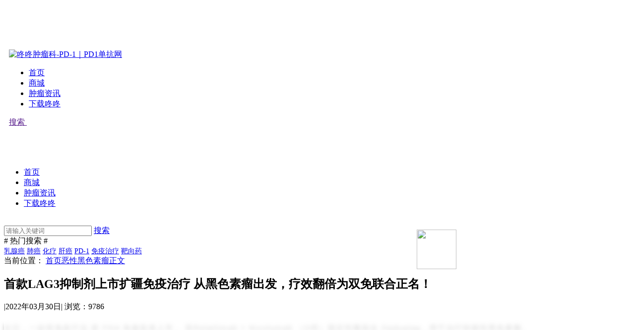

--- FILE ---
content_type: text/html; charset=UTF-8
request_url: https://www.pd1.cn/zhongliufenlei/exinheisesuliu/13912.html
body_size: 17796
content:
<!DOCTYPE html>
<html>

<head>
	<meta http-equiv="X-UA-Compatible" content="IE=edge">
	<meta charset="utf-8">
			<title>首款LAG3抑制剂上市扩疆免疫治疗 从黑色素瘤出发，疗效翻倍为双免联合正名！-咚咚肿瘤科</title>
		
<meta name="description" content="近日，一款双免疫疗法 获 FDA 加速批准上市， 其Relatlimab + Nivolumab （O药）固定剂量组合 Opdualag，用于治疗转移性黑色素瘤。" />
<link rel="canonical" href="https://www.pd1.cn/zhongliufenlei/exinheisesuliu/13912.html"/>
	<meta name="viewport" content="width=device-width,initial-scale=1.0, minimum-scale=1.0, maximum-scale=1.0, user-scalable=no, viewport-fit=cover">
	<meta name="imagemode" content="force">
	<meta name="apple-mobile-web-app-capable" content="yes">
	<meta name="apple-mobile-web-app-status-bar-style" content="black">
	<meta name="format-detection" content="telephone=no">
	<link rel="apple-touch-icon-precomposed" href="">
	<link rel="shortcut icon" type="image/x-icon" href="https://cos.shengwu315.com/pd1/img/favicon.ico" />
	<meta http-equiv="Pragma" content="no-cache">
	<meta http-equiv="Expires" content="-1">
	<link rel="stylesheet" href="/wp-content/themes/dongdong/styles/swiper.min.css">
	<link rel="stylesheet" href="/wp-content/themes/dongdong/styles/main.css">
	<link href="https://cos.shengwu315.com/frontend/css/article_common1.0.css?val=1.0" rel="stylesheet">
		<script src="/wp-content/themes/dongdong/js/jquery.min.js"></script>
	<style>
		body {
			padding-top: 5.75rem;
		}

		.down-ad-box {
			background: url(https://cos.shengwu315.com/uploads/img/16607153731184_1500x240_dongdong.png) no-repeat;
			background-size: 100%;
			width: 100%;
			height: 5rem;
			line-height: 5rem;
			display: flex;
			font-size: 1.4rem;
			font-family: PingFang SC;
			font-weight: 500;
			color: #333333;
		}

		.down-ad-box img {
			width: 3rem;
			height: 3rem;
			margin: 1rem 1rem 1rem 2rem;
		}

		.down-ad-box .ad-title {
			flex: 1;
		}

		.down-ad-box .down-btn {
			height: 2.5rem;
			background: #0992FF;
			border-radius: 2.5rem;
			line-height: 2.5rem;
			margin: 1.3rem 2rem 0 0;
			font-size: 1.2rem;
			color: #FFF;
			padding: 0 1rem;
		}

		.header-phone {
			height: 4rem;
		}

		#news-content-box {
			position: relative;
			max-height: 800px;
		}

		.news_content_bulr {
			filter: blur(4px);
		}

		.look-all-btn-bulr {
			width: 100%;
			height: 100%;
			background: rgb(255 255 255 / 80%);
			color: #272b31;
			font-size: 24px;
			font-weight: bold;
			position: absolute;
			bottom: 0;
			cursor: pointer;
			display: flex;
			align-items: center;
			justify-content: center;
		}
	</style>
</head>

<body>
	<!-- pc版 -->
	<header class="container-fluid header-pc d-none d-md-block">
		<div class="hd-menu">
			<div class="container">
				<a href="/" class="logo"><img src="https://cos.shengwu315.com/pd1/img/logo4.png" alt="咚咚肿瘤科-PD-1｜PD1单抗网"></a>
				<div class="right">
					<nav class="nav"><ul id="menu-mainnav" class="list"><li id="menu-item-718" class="menu-item menu-item-type-custom menu-item-object-custom menu-item-718"><a href="/">首页</a></li>
<li id="menu-item-17263" class="menu-item menu-item-type-custom menu-item-object-custom menu-item-17263"><a href="https://dd.shengwu315.com/v3/api/go-mp?jump_type=0">商城</a></li>
<li id="menu-item-9315" class="menu-item menu-item-type-taxonomy menu-item-object-category current-post-ancestor menu-item-9315"><a href="https://www.pd1.cn/zhongliufenlei">肿瘤资讯</a></li>
<li id="menu-item-14574" class="menu-item menu-item-type-custom menu-item-object-custom menu-item-14574"><a href="https://www.pd1.cn/app.html">下载咚咚</a></li>
</ul></nav>					<a href="" class="btn-search"> <i class="uc-font uc-search"></i> 搜索 </a>
					<b class="btn-user"> <img src="/wp-content/themes/dongdong/images/person.png" class="" alt="" /> </b>
				</div>
			</div>
		</div>
	</header>




	<!-- 手机版 -->
	<header class="header-phone d-md-none">
		<!--  <a href='https://a.app.qq.com/o/simple.jsp?pkgname=com.shengwu315.patient' class='down-ad-box'>
	<img src="https://cos.shengwu315.com/uploads/img/16607163571466_690x690_dongdong.png">
	<span class='ad-title'>相似的疾病，不同的人生</span>
	<i class='down-btn'>立即下载</i>
	</a>-->
				<!--<div class='search-box'>
	<a href="/" class="logo"><img src="https://cos.shengwu315.com/uploads/img/16625412408734_410x116_dongdong.png" alt="咚咚肿瘤科-PD-1｜PD1单抗网"></a>
	<div class='search-input-box'>
		<input class='search-input' placeholder='请输入关键字'>
		<a href="" class="btn-search"></a>
	</div>
	</div>
	-->
	</header>
	<div class="alert-menu">
		<view class="over-close"></view>
		<div class="box"><ul id="menu-mainnav-1" class="list"><li class="menu-item menu-item-type-custom menu-item-object-custom menu-item-718"><a href="/">首页</a></li>
<li class="menu-item menu-item-type-custom menu-item-object-custom menu-item-17263"><a href="https://dd.shengwu315.com/v3/api/go-mp?jump_type=0">商城</a></li>
<li class="menu-item menu-item-type-taxonomy menu-item-object-category current-post-ancestor menu-item-9315"><a href="https://www.pd1.cn/zhongliufenlei">肿瘤资讯</a></li>
<li class="menu-item menu-item-type-custom menu-item-object-custom menu-item-14574"><a href="https://www.pd1.cn/app.html">下载咚咚</a></li>
</ul></div>	</div>
	<div class="uc-alert-search">
		<div class="over-close"></div>

		<section class="container-fluid section11">
			<div class="container">
				<div class="row">
					<div class="col-24 box">


						<div class="title">
							<div class="logo-box">
								<img src="/wp-content/themes/dongdong/images/logo.png" class="logo d-none d-sm-block" alt="" />
							</div>
							<a href="" class="btn-close"><i class="uc-font uc-close"></i></a>
						</div>
						<form method="get" action="/" id="search-form" name="search-form">
							<div class="search-box">
								<input type="text" placeholder="请输入关键词" id="search-key" class="uc-input" name="s">
								<a href="" class="btns d-sm-none"></a>
								<a href="javascript:void(0);" class="btns-submit d-none d-sm-flex"><i class="uc-font uc-search"></i>搜索</a>
							</div>
						</form>
						<div class="sub-title"># 热门搜索 #</div>
						<div class="tags">
							<a href="https://www.pd1.cn/tag/%e4%b9%b3%e8%85%ba%e7%99%8c" class="tag-cloud-link uc-tag gray tag-link-16 tag-link-position-1" style="font-size: 14px;">乳腺癌</a>
<a href="https://www.pd1.cn/tag/%e8%82%ba%e7%99%8c" class="tag-cloud-link uc-tag gray tag-link-9 tag-link-position-2" style="font-size: 14px;">肺癌</a>
<a href="https://www.pd1.cn/tag/%e5%8c%96%e7%96%97" class="tag-cloud-link uc-tag gray tag-link-319 tag-link-position-3" style="font-size: 14px;">化疗</a>
<a href="https://www.pd1.cn/tag/%e8%82%9d%e7%99%8c" class="tag-cloud-link uc-tag gray tag-link-10 tag-link-position-4" style="font-size: 14px;">肝癌</a>
<a href="https://www.pd1.cn/tag/pd-1" class="tag-cloud-link uc-tag gray tag-link-107 tag-link-position-5" style="font-size: 14px;">PD-1</a>
<a href="https://www.pd1.cn/tag/%e5%85%8d%e7%96%ab%e6%b2%bb%e7%96%97" class="tag-cloud-link uc-tag gray tag-link-106 tag-link-position-6" style="font-size: 14px;">免疫治疗</a>
<a href="https://www.pd1.cn/tag/%e9%9d%b6%e5%90%91%e8%8d%af" class="tag-cloud-link uc-tag gray tag-link-118 tag-link-position-7" style="font-size: 14px;">靶向药</a>						</div>



					</div>
				</div>
			</div>
		</section>

	</div>
		<script>
		// 初始化是否高斯模糊全文
		var is_bulr = false;
		// 是否需要校验缓存
		var is_check_show = false;
	</script><style>
.g-newsList .line {
    width: 100%;
    height: 10px;
    background-color: #f3f3f3;
    position: absolute;
    left: 0;
    bottom: 0;
}
.wx-detail article img{
	display: unset;
}
</style>
		

<section class="container-fluid bg-whtie uc-detailTitle">
	<div class="container">
		<div class="row">
			<div class="col-24 uc-crumb">
				当前位置： <a href="/">首页</a><a href="https://www.pd1.cn/zhongliufenlei/exinheisesuliu" rel="category tag">恶性黑色素瘤</a><a href="https://www.pd1.cn/zhongliufenlei/exinheisesuliu/13912.html">正文</a>
			</div>
			<div class="col-24 title">
				<h1>首款LAG3抑制剂上市扩疆免疫治疗 从黑色素瘤出发，疗效翻倍为双免联合正名！</h1>
				<div class="info"> <span><!-- 作者：半夏 --></span>|<span>2022年03月30日</span>| <span>浏览：9786</span>
				</div>
			</div>
		</div>
	</div>
</section>

<section class="container-fluid uc-pb50">
	<div class="container">
		<div class="row">
			<div class="col-24 col-sm-18 col-lg-17">



								<section class="uc-detail ">
					<article>
					<div class="rich_media_content">
						<div id="news-content-box">
						
							<section class="uc-detail news_content_bulr">					
								<div id="content">
									<section class="_editor">
<section style="outline: 0px; color: #222222; font-family: -apple-system, BlinkMacSystemFont, 'Helvetica Neue', 'PingFang SC', 'Hiragino Sans GB', 'Microsoft YaHei UI', 'Microsoft YaHei', Arial, sans-serif; font-size: 16px; text-align: justify; white-space: normal; line-height: 2; letter-spacing: 2px; visibility: visible;">
<p style="outline: 0px; visibility: visible;"><span style="outline: 0px; font-size: 15px; visibility: visible;">近日，一款双免疫疗法 获 FDA 加速批准上市， 其Relatlimab + Nivolumab （O药）固定剂量组合 Opdualag，用于治疗转移性黑色素瘤。</span></p>
<p style="outline: 0px; visibility: visible;"><span style="outline: 0px; font-size: 15px; visibility: visible;"> </span></p>
<p style="outline: 0px; visibility: visible;"><span style="outline: 0px; font-size: 15px; visibility: visible;">据了解Relatlimab 是一款可以靶向淋巴细胞活化基因 3（LAG3，CD223）的单抗药物，同时，作为首款获得 FDA 批准的 LAG3 单抗组合疗法，LAG3 或将成为继 PD-1 和 CTLA-4 之后第三个应用于临床的热门流量免疫检查点！<br style="outline: 0px; visibility: visible;" /></span></p>
</section>
<section style="margin-top: 10px; margin-bottom: 10px; outline: 0px; color: #222222; font-family: -apple-system, BlinkMacSystemFont, 'Helvetica Neue', 'PingFang SC', 'Hiragino Sans GB', 'Microsoft YaHei UI', 'Microsoft YaHei', Arial, sans-serif; font-size: 16px; letter-spacing: 0.544px; white-space: normal; text-align: center; visibility: visible;">
<section style="outline: 0px; vertical-align: middle; display: inline-block; line-height: 0; visibility: visible;"><img decoding="async" class="rich_pages wxw-img" style="outline: 0px; vertical-align: middle; visibility: visible !important; width: 677px !important;" src="https://cos.shengwu315.com/mmbiz_png/oZVJebibh9RmwFCWkskwKdYIlIIxtp4zfof0WIKTOQzpSBfkHV0daZL84wA7OXxr3UGc1tSyCHYz24T7tQJybicw/640?wx_fmt=png" alt="图片" /></section>
</section>
<section class="" style="outline: 0px; color: #222222; font-family: -apple-system, BlinkMacSystemFont, 'Helvetica Neue', 'PingFang SC', 'Hiragino Sans GB', 'Microsoft YaHei UI', 'Microsoft YaHei', Arial, sans-serif; font-size: 16px; text-align: justify; white-space: normal; line-height: 2; letter-spacing: 2px; visibility: visible;">
<p style="outline: 0px; visibility: visible;">早在2021年9月20日，FDA就授予百时美施贵宝公司的LAG-3抗体relatlimab和抗PD-1抗体Opdivo（nivolumab，o药）构成的固定剂量组合的生物制品许可申请（BLA）优先审评资格，用于治疗患有不可切除/转移性黑色素瘤的成人和儿童患者。</p>
</section>
<section style="margin-top: 10px; margin-bottom: 10px; outline: 0px; color: #222222; font-family: -apple-system, BlinkMacSystemFont, 'Helvetica Neue', 'PingFang SC', 'Hiragino Sans GB', 'Microsoft YaHei UI', 'Microsoft YaHei', Arial, sans-serif; font-size: 16px; letter-spacing: 0.544px; white-space: normal; text-align: center; visibility: visible;">
<section style="outline: 0px; vertical-align: middle; display: inline-block; line-height: 0; visibility: visible;"><img decoding="async" class="rich_pages wxw-img" style="outline: 0px; vertical-align: middle; visibility: visible !important; width: 250px !important;" src="https://cos.shengwu315.com/mmbiz_png/oZVJebibh9RmwFCWkskwKdYIlIIxtp4zfdiawJAtkluo41cC8GOd07jLibjg9wGIGDqrp7brsxAbHLucgqUcmfDdA/640?wx_fmt=png" alt="图片" /></section>
</section>
<section style="outline: 0px; color: #222222; font-family: -apple-system, BlinkMacSystemFont, 'Helvetica Neue', 'PingFang SC', 'Hiragino Sans GB', 'Microsoft YaHei UI', 'Microsoft YaHei', Arial, sans-serif; text-align: justify; white-space: normal; font-size: 15px; line-height: 2; letter-spacing: 2px; visibility: visible;">
<p style="outline: 0px; visibility: visible;">该项审批结果是根据一项在2021年美国临床肿瘤学会（ASCO）上公布的2/3期一项名为RELATIVITY-047 Ⅲ期的全球双盲随机试验，旨在评估Relatlimab联合Nivolumab作为一种新型固定剂量的联合药物，对比Nivolumab单药治疗之前未经治疗的转移性或不可切除的黑色素瘤患者的疗效。</p>
<p style="outline: 0px; visibility: visible;">
<p style="outline: 0px; visibility: visible;">试验患者按1∶1比例随机进行分配，分别接受Relatlimab 160mg和Nivolumab 480 mg固定剂量组合或单药Nivolumab 480 mg治疗，两组患者均为每4周静脉滴注一次药物。根据LAG-3表达（≥1%或＜1%）、PD-L1表达（≥1%或＜1%）、BRAF V600突变状态和转移分期（M0或M1乳酸脱氢酶[LDH]水平正常vs. M1乳酸脱氢酶水平升高）进行分层，直到患者出现疾病进展，不可接受的不良反应，或撤回同意。</p>
<p style="outline: 0px; visibility: visible;">试验主要终点为盲法独立中心评价的无进展生存期（PFS）。次要终点包括总生存期（OS）和客观缓解率（ORR）。</p>
<p style="outline: 0px; visibility: visible;">
<p style="outline: 0px; visibility: visible;">结果表明，Relatlimab联合Nivolumab的中位无进展生存期（PFS）vs而Nivolumab组<strong style="outline: 0px;">PFS 10.1个月（95%CI：6.4～15.7）vs 4.6个月（95% CI：3.4～5.6，P=0.006）</strong>；不仅如此Relatlimab联合Nivolumab治疗患者12个月PFS vs 单药使用Nivolumab12个月 ：<strong style="outline: 0px;">47.7%（95%CI：41.8～53.2）vs 36.0%（95%CI：30.5～41.6）。</strong></p>
<p style="outline: 0px;">
</section>
<section style="margin-top: 10px; margin-bottom: 10px; outline: 0px; color: #222222; font-family: -apple-system, BlinkMacSystemFont, 'Helvetica Neue', 'PingFang SC', 'Hiragino Sans GB', 'Microsoft YaHei UI', 'Microsoft YaHei', Arial, sans-serif; font-size: 16px; letter-spacing: 0.544px; white-space: normal; text-align: center;">
<section style="outline: 0px; vertical-align: middle; display: inline-block; line-height: 0;"><img decoding="async" class="rich_pages wxw-img" style="outline: 0px; vertical-align: middle; visibility: visible !important; width: 677px !important;" src="https://cos.shengwu315.com/mmbiz_png/oZVJebibh9RmwFCWkskwKdYIlIIxtp4zftPzQWnhg6WcaE0CZibUfhbACe4KdmdDQe5RdZOxWFljcEAwzkxk7X8g/640?wx_fmt=png" alt="图片" /></section>
</section>
<section style="outline: 0px; color: #222222; font-family: -apple-system, BlinkMacSystemFont, 'Helvetica Neue', 'PingFang SC', 'Hiragino Sans GB', 'Microsoft YaHei UI', 'Microsoft YaHei', Arial, sans-serif; font-size: 16px; text-align: justify; white-space: normal; line-height: 2; letter-spacing: 2px;">
<p style="outline: 0px;"><span style="outline: 0px; font-size: 15px;">数据结果表明，与PD-1单药治疗相比，使用LAG-3+PD-1双免联合疗法的中位PFS显著延长，这表明对于既往未经治疗的转移性或不可切除的黑色素瘤患者，双免联合更加有效。</span></p>
</section>
<section style="outline: 0px; color: #222222; font-family: -apple-system, BlinkMacSystemFont, 'Helvetica Neue', 'PingFang SC', 'Hiragino Sans GB', 'Microsoft YaHei UI', 'Microsoft YaHei', Arial, sans-serif; font-size: 16px; letter-spacing: 0.544px; text-align: justify; white-space: normal;">
<p style="outline: 0px;">
</section>
<section style="margin-top: 10px; margin-bottom: 10px; outline: 0px; color: #222222; font-family: -apple-system, BlinkMacSystemFont, 'Helvetica Neue', 'PingFang SC', 'Hiragino Sans GB', 'Microsoft YaHei UI', 'Microsoft YaHei', Arial, sans-serif; font-size: 16px; letter-spacing: 0.544px; text-align: justify; white-space: normal;">
<section style="outline: 0px; display: inline-block; width: 677px; vertical-align: top; background-image: linear-gradient(0deg, #f5cb69 0%, #fff0ce 50%, #f5cb69 100%); overflow: hidden; border: 0px none #3e3e3e;">
<section style="margin-top: -2px; margin-bottom: -2px; outline: 0px;">
<section style="padding-top: 15px; padding-bottom: 15px; outline: 0px; display: inline-block; width: 677px; vertical-align: top; background-image: linear-gradient(0deg, #2072e6 0%, #75acf9 100%); border-radius: 30px 0px; overflow: hidden; border: 2px solid #ffffff;">
<section style="outline: 0px; color: rgba(255, 255, 255, 0.85); font-size: 20px; line-height: 2;">
<p style="outline: 0px; text-align: center;"><strong style="outline: 0px;"><span style="outline: 0px; font-size: 15px;">LAG-3：肿瘤的另一个“免疫刹车”</span></strong></p>
</section>
</section>
</section>
</section>
</section>
<section style="margin-top: 20px; margin-bottom: 10px; outline: 0px; color: #222222; font-family: -apple-system, BlinkMacSystemFont, 'Helvetica Neue', 'PingFang SC', 'Hiragino Sans GB', 'Microsoft YaHei UI', 'Microsoft YaHei', Arial, sans-serif; font-size: 16px; letter-spacing: 0.544px; white-space: normal; text-align: center; justify-content: center;">
<section style="outline: 0px; display: inline-block; width: 629.609px; vertical-align: top; border-style: solid; border-width: 0px 1px 1px 0px; border-color: #3e3e3e #154ccc #154ccc #3e3e3e; height: auto;">
<section style="margin-top: -3px; margin-bottom: 2px; outline: 0px; justify-content: center; transform: translate3d(-4px, 0px, 0px);">
<section style="margin-top: -3px; margin-bottom: 2px; padding: 29px; outline: 0px; display: inline-block; width: 628.609px; vertical-align: top; border: 1px solid #154ccc;">
<section style="outline: 0px; text-align: justify; font-size: 15px; line-height: 2; letter-spacing: 2px;">
<p style="outline: 0px;">LAG3（lymphocyte activation gene 3）是一种免疫检查点受体蛋白，主要表达在活化的T细胞、NK细胞、B细胞和浆细胞树突细胞。LAG3主要通过与配体MHC II分子的结合，下调T细胞的活性。同时，LAG3也可增强调节性T细胞（Treg）的抑制活性。利用治疗性抗体抑制LAG3，可解除对T细胞的抑制，增强机体免疫应答。于是，LAG-3调节剂被研发，而immutep在研的IMP321是可溶性LAG-3融合蛋白，属于LAG-3调节剂的一种。</p>
</section>
<section style="margin-top: 10px; margin-bottom: 10px; outline: 0px;">
<section style="outline: 0px; vertical-align: middle; display: inline-block; line-height: 0;"><img decoding="async" class="rich_pages wxw-img" style="outline: 0px; vertical-align: middle; width: 677px !important; visibility: visible !important;" src="https://cos.shengwu315.com/mmbiz_png/oZVJebibh9RmwFCWkskwKdYIlIIxtp4zf0pEs2XcnDcicsgnhvPmKBIZ4ia3JIGGEPMfJdc2EUpcvgZrR8foOiaUQQ/640?wx_fmt=png" alt="图片" /></section>
</section>
<section style="outline: 0px; text-align: justify; font-size: 15px; line-height: 2; letter-spacing: 2px;">
<p style="outline: 0px;">在多种癌症类型中，如黑色素瘤、结肠癌、乳腺癌等，肿瘤浸润淋巴细胞(TILs)表达LAG-3，这与癌细胞侵略性的临床特征相关联。而阻断LAG-3则可以逆转以上的抑制作用，恢复CD8+T细胞增殖和活性，并减少调节性T细胞数量；而且还提高了T细胞免疫应答的敏感度。同时再阻断PD-1，免疫反应会协同性增强，抑制肿瘤。</p>
</section>
<section style="outline: 0px; text-align: justify;">
<p style="outline: 0px;">
</section>
<section style="outline: 0px; text-align: justify; font-size: 15px; line-height: 2; letter-spacing: 2px;">
<p style="outline: 0px;"><strong style="outline: 0px;">LAG-3疗法联手PD-1不仅应用于黑色素瘤，一线治疗肺癌疗效翻倍！</strong></p>
</section>
<section style="outline: 0px; text-align: justify; font-size: 15px; line-height: 2; letter-spacing: 2px;">
<p style="outline: 0px;">有研究表明，一款可溶性LAG-3融合蛋白eftilagimod alpha（efti，又名IMP321）与PD1单抗联用，在2期试验中取得积极的研究结果。可以一线治疗晚期NSCLC（非小细胞肺癌）患者，其ORR（客观缓解率）达到47%。二线治疗头颈鳞癌患者，ORR达到33%。且无论患者的PDL1表达如何，该方案都可见效。</p>
</section>
<section style="margin-top: 10px; margin-bottom: 10px; outline: 0px;">
<section style="outline: 0px; vertical-align: middle; display: inline-block; line-height: 0;"><img decoding="async" class="rich_pages wxw-img" style="outline: 0px; vertical-align: middle; width: 677px !important; visibility: visible !important;" src="https://cos.shengwu315.com/mmbiz_png/oZVJebibh9RmwFCWkskwKdYIlIIxtp4zfic6SlG1GStXibAic1qlGp37pot7aIicicsZbwKPbp5tG302xxR2zV2VicwHg/640?wx_fmt=png" alt="图片" /></section>
</section>
<section style="outline: 0px; text-align: justify;">
<p style="outline: 0px;">
</section>
</section>
</section>
</section>
</section>
<section style="outline: 0px; color: #222222; font-family: -apple-system, BlinkMacSystemFont, 'Helvetica Neue', 'PingFang SC', 'Hiragino Sans GB', 'Microsoft YaHei UI', 'Microsoft YaHei', Arial, sans-serif; font-size: 16px; text-align: justify; white-space: normal; line-height: 2; letter-spacing: 2px;">
<p style="outline: 0px;">
</section>
<section style="margin-top: 10px; margin-bottom: 10px; outline: 0px; color: #222222; font-family: -apple-system, BlinkMacSystemFont, 'Helvetica Neue', 'PingFang SC', 'Hiragino Sans GB', 'Microsoft YaHei UI', 'Microsoft YaHei', Arial, sans-serif; font-size: 16px; letter-spacing: 0.544px; text-align: justify; white-space: normal;">
<section style="outline: 0px; display: inline-block; width: 677px; vertical-align: top; background-image: linear-gradient(0deg, #f5cb69 0%, #fff0ce 50%, #f5cb69 100%); overflow: hidden; border: 0px none #3e3e3e;">
<section style="margin-top: -2px; margin-bottom: -2px; outline: 0px;">
<section style="padding-top: 15px; padding-bottom: 15px; outline: 0px; display: inline-block; width: 677px; vertical-align: top; background-image: linear-gradient(0deg, #2072e6 0%, #75acf9 100%); border-radius: 30px 0px; overflow: hidden; border: 2px solid #ffffff;">
<section style="outline: 0px; color: rgba(255, 255, 255, 0.85); font-size: 20px; line-height: 2;">
<p style="outline: 0px; text-align: center;"><strong style="outline: 0px;"><span style="outline: 0px; font-size: 15px;">CTLA-4抢先上市，PD-1/PD-L1抑制剂“遍地开花”</span></strong></p>
</section>
</section>
</section>
</section>
</section>
<section class="" style="margin-top: 20px; margin-bottom: 10px; outline: 0px; color: #222222; font-family: -apple-system, BlinkMacSystemFont, 'Helvetica Neue', 'PingFang SC', 'Hiragino Sans GB', 'Microsoft YaHei UI', 'Microsoft YaHei', Arial, sans-serif; font-size: 16px; letter-spacing: 0.544px; white-space: normal; text-align: center; justify-content: center;">
<section style="outline: 0px; display: inline-block; width: 629.609px; vertical-align: top; border-style: solid; border-width: 0px 1px 1px 0px; border-color: #3e3e3e #154ccc #154ccc #3e3e3e; height: auto;">
<section class="" style="margin-top: -3px; margin-bottom: 2px; outline: 0px; justify-content: center; transform: translate3d(-4px, 0px, 0px);">
<section style="margin-top: -3px; margin-bottom: 2px; padding: 29px; outline: 0px; display: inline-block; width: 628.609px; vertical-align: top; border: 1px solid #154ccc;">
<section class="" style="outline: 0px; text-align: justify; font-size: 15px; line-height: 2; letter-spacing: 2px;">
<p style="outline: 0px;">2011年CTLA-4抑制剂伊匹木单抗（Ipilimumab）的上市，打响了肿瘤免疫治疗的第一枪，成为首个上市的免疫的药物，尽管CTLA-4抑制剂研究起步稍早，但后面PD-1/PD-L1反超，与明星靶点PD-1/PD-L1药物上市“百花齐放”不同，作为最重要的免疫检查点之一的CTLA-4，但目前却仍然只伊匹木单抗获批上市。目前伊匹木单抗联合PD1单抗纳武利尤单抗（O+Y）斩获多个适应症，也被称之为免疫双子星！</p>
<p style="outline: 0px;">
<p style="outline: 0px;"><strong style="outline: 0px;">国内CTLA-4蓄势待发，单抗双抗全面开花</strong></p>
<p style="outline: 0px;">全球20余种CTLA-4单抗在临床开发中，国内方面，信达生物的IBI-310是进展最快的CTLA-4单抗，已经推进到临床Ⅲ期，其与PD-1抑制剂信迪利单抗联用，用于治疗一线晚期肝细胞癌的Ⅲ期临床研究已于今年2月完成了首例患者的入组和给药。8月，用于治疗鼻咽癌的二期临床试验也开启了患者招募。此外，IBI-310目前还有一项实体瘤临床试验、一项晚期宫颈癌临床试验和一项肢端型黑色素瘤术后辅助免疫治疗的临床试验正在招募和进行中，都处于临床二期及以前的阶段。</p>
<p style="outline: 0px;">
<p style="outline: 0px;"><strong style="outline: 0px;">发展迅猛，二代PD-1应需诞生</strong></p>
<p style="outline: 0px;">免疫治疗的疗效有很多影响因素，这使PD-1的单药的治疗效果极其不稳定，适用人群少或需要加成其他药物增效是其不得不要面对的问题。若联合其他药物提效的方式，给患者带来高效的同时是对等的毒副反应的递增和经济负担的增加，而这种方式同时也会导致后线可用方案的提前应用和无药可用！</p>
<p style="outline: 0px;">
<p style="outline: 0px;">基于此，加成优化的药物——“二代PD-1”应需研发诞生。所谓“二代PD-1”，它弥补了一代PD1的弱点，除了主体PD1/PDL1靶点外，还增加了另外一个靶点药物提升疗效，形成一药双靶的升级免疫单抗！自2020年兴起，至今“二代PD-1”已初具规模，在目前以Fast-Follow（快速跟进）为主的中国创新药研发背景下，这一赛道上自然吸引了国内众多药企涌入，各家纷纷布局！</p>
</section>
</section>
</section>
</section>
</section>
</section>
									
								</div>
							</section>
							<div class="look-all-btn-bulr">点击查看全文</div>
						</div>
						<p>
							<br/>
						</p>
						<!-- <p>
					    <span style="color: rgb(227, 108, 9); font-size: 20px;">PS.&nbsp;</span><span style="font-size: 16px;color: #888888; font-family: andale mono;">如果你正在寻找新药临床项目，欢迎扫码添加微信咨询，帮你少走冤枉路，不花冤枉钱，也欢迎转发给身边其他病友～</span>
						</p>
						<p>
						    <img src="https://cos.shengwu315.com/uploads/img/16793925045559_1281x1025_dongdong.png"/>
						</p>-->
						<p><span style="margin: 0px; padding: 0px; font-size: 15px; letter-spacing: 2px;">本文仅供医学药学专业人士阅读</span></p>
					
					</div>
					</article>
					
					<div class="info" style='margin-bottom:20px;'>
						<div class="con">
							本文来源: 找药宝典 <!-- 由半夏 --> 发表，转载请注明来源！如有侵权请联系删除
						</div>
						<div class="con">
							<span class="txt">关键词：</span>
							<a class="uc-tag gray" href="https://www.pd1.cn/tag/nivolumab" rel="tag">nivolumab</a><a class="uc-tag gray" href="https://www.pd1.cn/tag/o%e8%8d%af" rel="tag">O药</a><a class="uc-tag gray" href="https://www.pd1.cn/tag/relatlimab" rel="tag">Relatlimab</a><a class="uc-tag gray" href="https://www.pd1.cn/tag/%e5%8f%8c%e5%85%8d%e7%96%ab%e7%96%97%e6%b3%95" rel="tag">双免疫疗法</a><a class="uc-tag gray" href="https://www.pd1.cn/tag/%e9%bb%91%e8%89%b2%e7%b4%a0%e7%98%a4" rel="tag">黑色素瘤</a>						</div>
					</div>
					<!--  <a href='https://a.app.qq.com/o/simple.jsp?pkgname=com.shengwu315.patient' target='_blank'><img style='width:100%;height:auto;margin-bottom: 20px;' src='https://cos.shengwu315.com/pd1/ad/ad_20201124_3.jpg'></a>	-->
					<!-- <a href='https://www.pd1.cn/pd1-news/10958.html' target='_blank'><img style='width:100%;height:auto;margin-bottom: 20px;' src='https://cos.shengwu315.com/pd1/ad/20210310154901.png'></a>	-->			
					<!-- <a href='javascript:void(0);'><img style='width:100%;height:auto;margin-bottom: 20px;' src='https://cos.shengwu315.com/uploads/img/1629796018196.png'></a> -->
					<div class="row prvNxt">
												<div class="col-12 col-sm-12 item">
							<div class="img" style='width: 120px;'><a href="https://www.pd1.cn/cell/13911.html"><img class="thumb" src="https://cos.shengwu315.com/mmbiz_png/EjZcMyGNiatzJc8E7JqC0VGYO1TN1entyo6PticLlqYKjR82epw2VlwwgOicOzM6zGGiaEdJN3YHGb5T0Y2AlvBPQg/640?wx_fmt=png-pd13" alt="Nature子刊：CAR-T治疗实体瘤进一大步，首个临床试验结果公布！" /></a></div>
							<div class="con">
								<a href="https://www.pd1.cn/cell/13911.html"><i class="uc-font uc-arrow-left"></i>上一篇</a>
								<div class="txt"><h3>Nature子刊：CAR-T治疗实体瘤进一大步，首个临床试验结果公布！</h3></div>
							</div>
						</div>						
												
						
												<div class="col-12 col-sm-12 item">
							<div class="img" style='width: 120px;'><a href="https://www.pd1.cn/zhongliufenlei/feiai/13913.html"><img class="thumb" src="https://cdn.pd1.cn/wp-content/uploads/2021/06/t01dbc670faa7db8fd6.jpg-pd13" alt="NSCLC生物标志物大盘点，诊疗必备！" /></a></div>
							<div class="con">
								<a href="https://www.pd1.cn/zhongliufenlei/feiai/13913.html">下一篇<i class="uc-font uc-arrow-right"></i></a>
								<div class="txt"><h3>NSCLC生物标志物大盘点，诊疗必备！</h3></div>
							</div>
						</div>						
												

					</div>
				</section>

				<section class="g-newsList">
					<div class="g-titleSmall">
						阅读相关文章
					</div>
					<div class="row">

						
												<div class="col-24 col-sm-12 item">

							<div class="img"><a href="https://www.pd1.cn/%e5%89%8d%e6%b2%bf%e8%b5%84%e8%ae%af/17703.html"><img class="thumb" src="https://cdn.pd1.cn/wp-content/uploads/2024/07/6.19.jpg-pd13" alt="2024年度重磅：双免疫疗法革新癌症治疗！复发概率降一半，后续治疗更轻松" /></a></div>
					
							<div class="center">
								<h3><a href="https://www.pd1.cn/%e5%89%8d%e6%b2%bf%e8%b5%84%e8%ae%af/17703.html">2024年度重磅：双免疫疗法革新癌症治疗！复发概率降一半，后续治疗更轻松</a></h3>
								<div class="btm"> <span>小D</span> </div>
							</div>
						</div>		
						
												<div class="col-24 col-sm-12 item">

							<div class="img"><a href="https://www.pd1.cn/zhongliufenlei/feiai/16893.html"><img class="thumb" src="https://cdn.pd1.cn/wp-content/uploads/2023/07/%E6%91%84%E5%9B%BE%E7%BD%91_600073176_banner_%E8%93%9D%E8%89%B2%E5%A4%A7%E8%84%91%E6%8A%BD%E8%B1%A1%E6%A6%82%E5%BF%B5%E5%9B%BE（%E4%BC%81%E4%B8%9A%E5%95%86%E7%94%A8）.png-pd13" alt="「凶险万分」的肺癌脑转移迎来新进展！靶向、免疫均有突破，多药围攻解决脑转难题！" /></a></div>
					
							<div class="center">
								<h3><a href="https://www.pd1.cn/zhongliufenlei/feiai/16893.html">「凶险万分」的肺癌脑转移迎来新进展！靶向、免疫均有突破，多药围攻解决脑转难题！</a></h3>
								<div class="btm"> <span>小D</span> </div>
							</div>
						</div>		
						
												<div class="col-24 col-sm-12 item">

							<div class="img"><a href="https://www.pd1.cn/pd1-news/16695.html"><img class="thumb" src="https://cdn.pd1.cn/wp-content/uploads/2023/05/111-e1685093036500.png-pd13" alt="史上「最彪悍」临床试验：一针免疫治疗，巨大肿瘤迅速消失，原地留下肿瘤“空洞”" /></a></div>
					
							<div class="center">
								<h3><a href="https://www.pd1.cn/pd1-news/16695.html">史上「最彪悍」临床试验：一针免疫治疗，巨大肿瘤迅速消失，原地留下肿瘤“空洞”</a></h3>
								<div class="btm"> <span>小D</span> </div>
							</div>
						</div>		
						
												<div class="col-24 col-sm-12 item">

							<div class="img"><a href="https://www.pd1.cn/zhongliufenlei/feiai/15406.html"><img class="thumb" src="https://cdn.pd1.cn/wp-content/uploads/2022/10/%E5%BE%AE%E4%BF%A1%E5%9B%BE%E7%89%87_20221025095119.jpg-pd13" alt="即使因不良事件停药，O药+Y药治疗生存获益依然存在，5年OS率为39%！CheckMate 227" /></a></div>
					
							<div class="center">
								<h3><a href="https://www.pd1.cn/zhongliufenlei/feiai/15406.html">即使因不良事件停药，O药+Y药治疗生存获益依然存在，5年OS率为39%！CheckMate 227</a></h3>
								<div class="btm"> <span>玉米</span> </div>
							</div>
						</div>		
						
												<div class="col-24 col-sm-12 item">

							<div class="img"><a href="https://www.pd1.cn/pd1-news/13823.html"><img class="thumb" src="https://cdn.pd1.cn/wp-content/uploads/2022/03/%E6%91%84%E5%9B%BE%E7%BD%91_500633942_banner_%E5%9B%A2%E7%BB%93%E5%90%88%E4%BD%9C-%E8%B5%B0%E5%90%91%E6%88%90%E5%8A%9F（%E4%BC%81%E4%B8%9A%E5%95%86%E7%94%A8）.jpg-pd13" alt="苦等十年，全新癌症免疫疗法终获批上市！首款LAG-3疗法惊艳登场，为癌症患者们带来无限「治愈」可能" /></a></div>
					
							<div class="center">
								<h3><a href="https://www.pd1.cn/pd1-news/13823.html">苦等十年，全新癌症免疫疗法终获批上市！首款LAG-3疗法惊艳登场，为癌症患者们带来无限「治愈」可能</a></h3>
								<div class="btm"> <span>小D</span> </div>
							</div>
						</div>		
						
												
												
						<div class="col-24 col-sm-12 item">

							<div class="img"><a href="https://www.pd1.cn/zhongliufenlei/exinheisesuliu/16645.html"><img class="thumb" src="https://cdn.pd1.cn/wp-content/uploads/2023/05/%E5%BE%AE%E4%BF%A1%E5%9B%BE%E7%89%87_20230510170225.png-pd13" alt="癌症治疗革命的新星：与PD-1搭配的mRNA疫苗今年开启三期临床试验" /></a></div>
					
							<div class="center">
								<h3><a href="https://www.pd1.cn/zhongliufenlei/exinheisesuliu/16645.html">癌症治疗革命的新星：与PD-1搭配的mRNA疫苗今年开启三期临床试验</a></h3>
								<div class="btm"> <span>玉米</span> </div>
							</div>
						</div>		
						
												
						<div class="col-24 col-sm-12 item">

							<div class="img"><a href="https://www.pd1.cn/zhongliufenlei/exinheisesuliu/14758.html"><img class="thumb" src="https://cos.shengwu315.com/mmbiz_jpg/IMEuia1MWOfKVRXpRDh2FDW9iaU3g7dADb5abG1MUicWdJZyWBnmsOLNmAtVjY7pKdMYy8C843kk7VTq4JwuibeKicA/640?wx_fmt=jpeg-pd13" alt="皮肤黑色素瘤的生存数据和一些简单知识" /></a></div>
					
							<div class="center">
								<h3><a href="https://www.pd1.cn/zhongliufenlei/exinheisesuliu/14758.html">皮肤黑色素瘤的生存数据和一些简单知识</a></h3>
								<div class="btm"> <span>半夏</span> </div>
							</div>
						</div>		
						
												
						<div class="col-24 col-sm-12 item">

							<div class="img"><a href="https://www.pd1.cn/zhongliufenlei/exinheisesuliu/13298.html"><img class="thumb" src="https://cos.shengwu315.com/mmbiz_png/gUjfEpFL3UwGBgckibibuxu6rmADa8ibUG0sGhWQbpTV4W39TE2QpnvRZwMUVicPEKEfmejxKBf4txHt93YEkvQ8aA/640?wx_fmt=png-pd13" alt="​新发晚期乳腺癌进行局部治疗未显获益；“新双免”可改善黑色素瘤患者PFS丨肿瘤情报" /></a></div>
					
							<div class="center">
								<h3><a href="https://www.pd1.cn/zhongliufenlei/exinheisesuliu/13298.html">​新发晚期乳腺癌进行局部治疗未显获益；“新双免”可改善黑色素瘤患者PFS丨肿瘤情报</a></h3>
								<div class="btm"> <span>半夏</span> </div>
							</div>
						</div>		
						
												
						<div class="col-24 col-sm-12 item">

							<div class="img"><a href="https://www.pd1.cn/zhongliufenlei/exinheisesuliu/13239.html"><img class="thumb" src="https://cos.shengwu315.com/mmbiz_png/gUjfEpFL3UxibGtWt07M2xkfiaSHtfPPdSsylpbiagoKhCzicoHKlBVUyfY7qHhkCDe8M2UrJFc9osrg3UB9A0pmdw/640?wx_fmt=png-pd13" alt="​首个国产CDK4/6抑制剂达尔西利获批上市；益生菌对黑色素瘤免疫治疗不利？丨肿瘤情报" /></a></div>
					
							<div class="center">
								<h3><a href="https://www.pd1.cn/zhongliufenlei/exinheisesuliu/13239.html">​首个国产CDK4/6抑制剂达尔西利获批上市；益生菌对黑色素瘤免疫治疗不利？丨肿瘤情报</a></h3>
								<div class="btm"> <span>半夏</span> </div>
							</div>
						</div>		
						
												
						<div class="col-24 col-sm-12 item">

							<div class="img"><a href="https://www.pd1.cn/zhongliufenlei/exinheisesuliu/13022.html"><img class="thumb" src="https://cos.shengwu315.com/uploads/img/20211210/68/11816391214406418-pd13" alt="罗志国教授：重组人血管内皮抑制素联合化疗，或能成为晚期黏膜黑色素瘤患者破局之“钥”" /></a></div>
					
							<div class="center">
								<h3><a href="https://www.pd1.cn/zhongliufenlei/exinheisesuliu/13022.html">罗志国教授：重组人血管内皮抑制素联合化疗，或能成为晚期黏膜黑色素瘤患者破局之“钥”</a></h3>
								<div class="btm"> <span>半夏</span> </div>
							</div>
						</div>		
						
												

					</div>
					<div class="line d-sm-none"></div>
				</section>


	
			</div>
			
			<div class="col-24 col-sm-6 offset-lg-1">
				<!-- <a href='https://a.app.qq.com/o/simple.jsp?pkgname=com.shengwu315.patient' target='_blank'><img style='width:100%;height:auto;margin-top: 20px;' src='https://cos.shengwu315.com/pd1/ad/ad_20201124_2.jpg'></a> -->
				<a href='https://dd.shengwu315.com/v3/api/go-mp?jump_type=104&jump_id=2006' target='_blank'><img style='width:100%;height:auto;margin-top: 20px;' src='https://cos.shengwu315.com/uploads/img/17358922949603_1242x2307_dongdong.png'></a>
				<div class="g-tags">
					<div class="g-titleSmall"> 热门分类 </div>
					<div class="con">
													<a href="https://www.pd1.cn/zhongliufenlei/ruxianai" class="tag-cloud-link uc-tag gray tag-link-93 tag-link-position-1" style="font-size: 14px;">乳腺癌</a>	
													<a href="https://www.pd1.cn/zhongliufenlei/%e5%85%8d%e7%96%ab%e6%b2%bb%e7%96%97" class="tag-cloud-link uc-tag gray tag-link-93 tag-link-position-1" style="font-size: 14px;">免疫治疗</a>	
													<a href="https://www.pd1.cn/zhongliufenlei/%e5%89%8d%e5%88%97%e8%85%ba%e7%99%8c" class="tag-cloud-link uc-tag gray tag-link-93 tag-link-position-1" style="font-size: 14px;">前列腺癌</a>	
													<a href="https://www.pd1.cn/zhongliufenlei/luanchaoai" class="tag-cloud-link uc-tag gray tag-link-93 tag-link-position-1" style="font-size: 14px;">卵巢癌</a>	
													<a href="https://www.pd1.cn/zhongliufenlei/zigongai" class="tag-cloud-link uc-tag gray tag-link-93 tag-link-position-1" style="font-size: 14px;">子宫癌</a>	
													<a href="https://www.pd1.cn/zhongliufenlei/niaolushangpiai" class="tag-cloud-link uc-tag gray tag-link-93 tag-link-position-1" style="font-size: 14px;">尿路上皮癌</a>	
													<a href="https://www.pd1.cn/zhongliufenlei/exinheisesuliu" class="tag-cloud-link uc-tag gray tag-link-93 tag-link-position-1" style="font-size: 14px;">恶性黑色素瘤</a>	
													<a href="https://www.pd1.cn/zhongliufenlei/%e8%82%89%e7%98%a4" class="tag-cloud-link uc-tag gray tag-link-93 tag-link-position-1" style="font-size: 14px;">肉瘤</a>	
													<a href="https://www.pd1.cn/zhongliufenlei/ganai" class="tag-cloud-link uc-tag gray tag-link-93 tag-link-position-1" style="font-size: 14px;">肝癌</a>	
													<a href="https://www.pd1.cn/zhongliufenlei/changai" class="tag-cloud-link uc-tag gray tag-link-93 tag-link-position-1" style="font-size: 14px;">肠癌</a>	
													<a href="https://www.pd1.cn/zhongliufenlei/feiai" class="tag-cloud-link uc-tag gray tag-link-93 tag-link-position-1" style="font-size: 14px;">肺癌</a>	
													<a href="https://www.pd1.cn/zhongliufenlei/%e8%82%be%e7%99%8c" class="tag-cloud-link uc-tag gray tag-link-93 tag-link-position-1" style="font-size: 14px;">肾癌</a>	
													<a href="https://www.pd1.cn/zhongliufenlei/weiai" class="tag-cloud-link uc-tag gray tag-link-93 tag-link-position-1" style="font-size: 14px;">胃癌</a>	
													<a href="https://www.pd1.cn/zhongliufenlei/danguanai" class="tag-cloud-link uc-tag gray tag-link-93 tag-link-position-1" style="font-size: 14px;">胆管癌</a>	
													<a href="https://www.pd1.cn/zhongliufenlei/yixianai" class="tag-cloud-link uc-tag gray tag-link-93 tag-link-position-1" style="font-size: 14px;">胰腺癌</a>	
													<a href="https://www.pd1.cn/zhongliufenlei/%e8%a1%80%e6%b6%b2%e8%82%bf%e7%98%a4" class="tag-cloud-link uc-tag gray tag-link-93 tag-link-position-1" style="font-size: 14px;">血液肿瘤</a>	
													<a href="https://www.pd1.cn/zhongliufenlei/shiguanai" class="tag-cloud-link uc-tag gray tag-link-93 tag-link-position-1" style="font-size: 14px;">食管癌</a>	
													<a href="https://www.pd1.cn/zhongliufenlei/%e9%bc%bb%e5%92%bd%e7%99%8c" class="tag-cloud-link uc-tag gray tag-link-93 tag-link-position-1" style="font-size: 14px;">鼻咽癌</a>	
												
					</div>
				</div>
				<div class="g-tags uc-mt30">

					<div class="g-titleSmall"> 热门标签 </div>
					<div class="con">
						<a href="https://www.pd1.cn/tag/alk" class="tag-cloud-link uc-tag gray tag-link-100 tag-link-position-1" style="font-size: 14px;">ALK</a>
<a href="https://www.pd1.cn/tag/car-t" class="tag-cloud-link uc-tag gray tag-link-128 tag-link-position-2" style="font-size: 14px;">CAR-T</a>
<a href="https://www.pd1.cn/tag/egfr" class="tag-cloud-link uc-tag gray tag-link-101 tag-link-position-3" style="font-size: 14px;">EGFR</a>
<a href="https://www.pd1.cn/tag/fda" class="tag-cloud-link uc-tag gray tag-link-894 tag-link-position-4" style="font-size: 14px;">FDA</a>
<a href="https://www.pd1.cn/tag/her2" class="tag-cloud-link uc-tag gray tag-link-186 tag-link-position-5" style="font-size: 14px;">HER2</a>
<a href="https://www.pd1.cn/tag/kras" class="tag-cloud-link uc-tag gray tag-link-163 tag-link-position-6" style="font-size: 14px;">KRAS</a>
<a href="https://www.pd1.cn/tag/k%e8%8d%af" class="tag-cloud-link uc-tag gray tag-link-1284 tag-link-position-7" style="font-size: 14px;">K药</a>
<a href="https://www.pd1.cn/tag/nsclc" class="tag-cloud-link uc-tag gray tag-link-49 tag-link-position-8" style="font-size: 14px;">NSCLC</a>
<a href="https://www.pd1.cn/tag/o%e8%8d%af" class="tag-cloud-link uc-tag gray tag-link-1285 tag-link-position-9" style="font-size: 14px;">O药</a>
<a href="https://www.pd1.cn/tag/pd-1" class="tag-cloud-link uc-tag gray tag-link-107 tag-link-position-10" style="font-size: 14px;">PD-1</a>
<a href="https://www.pd1.cn/tag/pd-1%e8%81%94%e5%90%88%e6%b2%bb%e7%96%97" class="tag-cloud-link uc-tag gray tag-link-293 tag-link-position-11" style="font-size: 14px;">PD-1联合治疗</a>
<a href="https://www.pd1.cn/tag/pd-l1" class="tag-cloud-link uc-tag gray tag-link-108 tag-link-position-12" style="font-size: 14px;">PD-L1</a>
<a href="https://www.pd1.cn/tag/%e4%b9%b3%e8%85%ba%e7%99%8c" class="tag-cloud-link uc-tag gray tag-link-16 tag-link-position-13" style="font-size: 14px;">乳腺癌</a>
<a href="https://www.pd1.cn/tag/%e4%bb%91%e4%bc%90%e6%9b%bf%e5%b0%bc" class="tag-cloud-link uc-tag gray tag-link-797 tag-link-position-14" style="font-size: 14px;">仑伐替尼</a>
<a href="https://www.pd1.cn/tag/%e5%85%8d%e7%96%ab%e6%b2%bb%e7%96%97" class="tag-cloud-link uc-tag gray tag-link-106 tag-link-position-15" style="font-size: 14px;">免疫治疗</a>
<a href="https://www.pd1.cn/tag/%e5%89%8d%e5%88%97%e8%85%ba%e7%99%8c" class="tag-cloud-link uc-tag gray tag-link-162 tag-link-position-16" style="font-size: 14px;">前列腺癌</a>
<a href="https://www.pd1.cn/tag/%e5%89%af%e4%bd%9c%e7%94%a8" class="tag-cloud-link uc-tag gray tag-link-2339 tag-link-position-17" style="font-size: 14px;">副作用</a>
<a href="https://www.pd1.cn/tag/%e5%8c%96%e7%96%97" class="tag-cloud-link uc-tag gray tag-link-319 tag-link-position-18" style="font-size: 14px;">化疗</a>
<a href="https://www.pd1.cn/tag/%e5%8d%b5%e5%b7%a2%e7%99%8c" class="tag-cloud-link uc-tag gray tag-link-57 tag-link-position-19" style="font-size: 14px;">卵巢癌</a>
<a href="https://www.pd1.cn/tag/%e5%9f%ba%e5%9b%a0%e6%a3%80%e6%b5%8b" class="tag-cloud-link uc-tag gray tag-link-116 tag-link-position-20" style="font-size: 14px;">基因检测</a>
<a href="https://www.pd1.cn/tag/%e5%a4%8d%e5%8f%91" class="tag-cloud-link uc-tag gray tag-link-2323 tag-link-position-21" style="font-size: 14px;">复发</a>
<a href="https://www.pd1.cn/tag/%e5%a5%a5%e5%b8%8c%e6%9b%bf%e5%b0%bc" class="tag-cloud-link uc-tag gray tag-link-64 tag-link-position-22" style="font-size: 14px;">奥希替尼</a>
<a href="https://www.pd1.cn/tag/%e5%b0%8f%e7%bb%86%e8%83%9e%e8%82%ba%e7%99%8c" class="tag-cloud-link uc-tag gray tag-link-52 tag-link-position-23" style="font-size: 14px;">小细胞肺癌</a>
<a href="https://www.pd1.cn/tag/%e6%94%be%e7%96%97" class="tag-cloud-link uc-tag gray tag-link-161 tag-link-position-24" style="font-size: 14px;">放疗</a>
<a href="https://www.pd1.cn/tag/%e6%b7%8b%e5%b7%b4%e7%98%a4" class="tag-cloud-link uc-tag gray tag-link-181 tag-link-position-25" style="font-size: 14px;">淋巴瘤</a>
<a href="https://www.pd1.cn/tag/%e7%99%8c%e7%97%87" class="tag-cloud-link uc-tag gray tag-link-859 tag-link-position-26" style="font-size: 14px;">癌症</a>
<a href="https://www.pd1.cn/tag/%e7%bb%93%e7%9b%b4%e8%82%a0%e7%99%8c" class="tag-cloud-link uc-tag gray tag-link-197 tag-link-position-27" style="font-size: 14px;">结直肠癌</a>
<a href="https://www.pd1.cn/tag/%e8%80%90%e8%8d%af" class="tag-cloud-link uc-tag gray tag-link-72 tag-link-position-28" style="font-size: 14px;">耐药</a>
<a href="https://www.pd1.cn/tag/%e8%81%94%e5%90%88%e6%b2%bb%e7%96%97" class="tag-cloud-link uc-tag gray tag-link-28 tag-link-position-29" style="font-size: 14px;">联合治疗</a>
<a href="https://www.pd1.cn/tag/%e8%82%9d%e7%99%8c" class="tag-cloud-link uc-tag gray tag-link-10 tag-link-position-30" style="font-size: 14px;">肝癌</a>
<a href="https://www.pd1.cn/tag/%e8%82%a0%e7%99%8c" class="tag-cloud-link uc-tag gray tag-link-12 tag-link-position-31" style="font-size: 14px;">肠癌</a>
<a href="https://www.pd1.cn/tag/%e8%82%ba%e7%99%8c" class="tag-cloud-link uc-tag gray tag-link-9 tag-link-position-32" style="font-size: 14px;">肺癌</a>
<a href="https://www.pd1.cn/tag/%e8%82%be%e7%99%8c" class="tag-cloud-link uc-tag gray tag-link-17 tag-link-position-33" style="font-size: 14px;">肾癌</a>
<a href="https://www.pd1.cn/tag/%e8%82%bf%e7%98%a4" class="tag-cloud-link uc-tag gray tag-link-1438 tag-link-position-34" style="font-size: 14px;">肿瘤</a>
<a href="https://www.pd1.cn/tag/%e8%83%83%e7%99%8c" class="tag-cloud-link uc-tag gray tag-link-11 tag-link-position-35" style="font-size: 14px;">胃癌</a>
<a href="https://www.pd1.cn/tag/%e8%83%86%e7%ae%a1%e7%99%8c" class="tag-cloud-link uc-tag gray tag-link-54 tag-link-position-36" style="font-size: 14px;">胆管癌</a>
<a href="https://www.pd1.cn/tag/%e8%83%b0%e8%85%ba%e7%99%8c" class="tag-cloud-link uc-tag gray tag-link-27 tag-link-position-37" style="font-size: 14px;">胰腺癌</a>
<a href="https://www.pd1.cn/tag/%e8%bf%90%e5%8a%a8" class="tag-cloud-link uc-tag gray tag-link-2444 tag-link-position-38" style="font-size: 14px;">运动</a>
<a href="https://www.pd1.cn/tag/%e9%9d%9e%e5%b0%8f%e7%bb%86%e8%83%9e%e8%82%ba%e7%99%8c" class="tag-cloud-link uc-tag gray tag-link-714 tag-link-position-39" style="font-size: 14px;">非小细胞肺癌</a>
<a href="https://www.pd1.cn/tag/%e9%9d%b6%e5%90%91" class="tag-cloud-link uc-tag gray tag-link-2525 tag-link-position-40" style="font-size: 14px;">靶向</a>
<a href="https://www.pd1.cn/tag/%e9%9d%b6%e5%90%91%e6%b2%bb%e7%96%97" class="tag-cloud-link uc-tag gray tag-link-105 tag-link-position-41" style="font-size: 14px;">靶向治疗</a>
<a href="https://www.pd1.cn/tag/%e9%9d%b6%e5%90%91%e8%8d%af" class="tag-cloud-link uc-tag gray tag-link-118 tag-link-position-42" style="font-size: 14px;">靶向药</a>
<a href="https://www.pd1.cn/tag/%e9%a3%9f%e7%ae%a1%e7%99%8c" class="tag-cloud-link uc-tag gray tag-link-51 tag-link-position-43" style="font-size: 14px;">食管癌</a>
<a href="https://www.pd1.cn/tag/%e9%a5%ae%e9%a3%9f" class="tag-cloud-link uc-tag gray tag-link-2401 tag-link-position-44" style="font-size: 14px;">饮食</a>
<a href="https://www.pd1.cn/tag/%e9%bb%91%e8%89%b2%e7%b4%a0%e7%98%a4" class="tag-cloud-link uc-tag gray tag-link-14 tag-link-position-45" style="font-size: 14px;">黑色素瘤</a>					</div>
				</div>

			</div>
		</div>
	</div>
</section>


<style>
.footer-box {
    color: #c1c1c1;
    font-size:14px;
    font-family: "PingFang SC","Lantinghei SC","Microsoft YaHei","HanHei SC","Helvetica Neue","Open Sans",Arial,"Hiragino Sans GB","微软雅黑",STHeiti,"WenQuanYi Micro Hei",SimSun,sans-serif;
}
.footer-middle {
    padding: 40px 0 20px 0;
    /*background-color: #030D28;*/
    background-color: #272b31;
}
.container {
    padding-right: 10px;
    padding-left: 10px;
    margin-right: auto;
    margin-left: auto;
}
@media (min-width: 1220px)
.container {
    width: 1200px;
}
@media (min-width: 1200px)
.container {
    width: 1170px;
}
@media (min-width: 992px)
.container {
    width: 970px;
}
@media (min-width: 768px)
.container {
    width: 750px;
}
.row {
    margin-right: -10px;
    margin-left: -10px;
}
.widget {
    background: #fff;
    margin-bottom: 20px;
    padding: 20px;
    color: #333;
    border-radius: 2px;
    line-height: 24px;
    box-shadow: 0 0 2px rgba(3,13,40,.1);
}
.footer-box .widget {
    background: none;
    padding: 0 10px 20px 0;
    color: #c1c1c1;
}
h2 {
    color: #333;
    font-size: 22px;
    line-height: 1.2;
    font-weight: 400;
    margin: 5px 0 10px 0;
}
.footer-title {
    position: relative;
    color: #fff;
    font-size: 18px;
    font-weight: normal;
    line-height: 1.38889;
    margin-bottom: 14px;
}
.textwidget p {
    line-height: 30px;
    margin: 0;
}
.widget_nav_menu ul {
    margin: 0;
    list-style: none;
}
.footer-box .widget_nav_menu ul {
    display: inline-block;
}
.widget ul li {
    list-style: none;
    /*padding: 0 0 7px 15px;*/
    position: relative;
    height:27px;
    line-height:27px;
}
.footer-box .widget_nav_menu li {
    
}
/*
.widget ul li:before {
    position: absolute;
    content: "\f105";
    font-family: FontAwesome;
    left: 0;
    top: -2px;
    color: #FF3657;
    font-size: 16px;
    line-height: 28px;
}
*/
.footer-box a, .footer-box a:link, .footer-box a:active, .footer-box a:visited {
    color: #c1c1c1;
}
.footer-box .widget .qr-tips {
    font-size: 12px;
    line-height: 23px;
}
/*
.footer-title:before {
    position: absolute;
    content: '';
    left: 0;
    bottom: -10px;
    width: 40px;
    height: 1px;
    background-color: #FF3657;
}
*/
.footer-box .col-md-4{
    width:33.33%;
    max-width:33.33%;
    flex: auto;
}
.footer-box .col-md-3{
    width:25%;
    max-width:25%;
    flex: auto;
}
.footer-box .col-md-2{
    width: 13%;
    max-width: 15%;
    flex: auto;
}
.footer-box .col-md-1{
    width: 10%;
    max-width: 10%;
    flex: auto;
}
.qr-code{
    width: 80px;
    height: 80px;
}
/*聊天弹窗*/
.tb-box{
	width: 400px;
    position: fixed;
    top: 50%;
    left: 50%;
    bottom: auto;
    right: auto;
    margin-top: -150px;
    margin-left: -200px;
    z-index: 9999;
}
.tb-img{
    width:100%;
}
.tb-close{
    position: absolute;
    top: 0px;
    right: 8px;
    cursor: pointer;
}
</style>

<!-- 验证码弹窗样式 -->	
<style>
.code-box{
	width: 460px;
	background: #FFF;
	border-radius: 10px;
	display: none;
}
.code-box .code-title{
	display: flex;
	align-items: center;
	font-size: 22px;
    padding: 20px;
}
.code-box .code-content {
	padding: 0 20px;
	text-align: center;
}
.code-box .code-sub-title{
	font-size: 20px;
	color: white;
	height: 60px;
	line-height: 60px;
	width: 100%;
	background: green;
	text-align: center;
}
.code-box .code-desc{
	font-size: 18px;
}
.code-box .code-input-box{
	height: 40px;
	line-height: 40px;
	color: #585858;
	background: #d5d5d5;
	display: flex;
	align-items: center;
	margin: 10px 0;
}
.code-box .code-input-label{
	width: 100px;
    text-align: left;
    padding-left: 10px;
}
.code-box .code-input{
	height: 40px;
    line-height: 40px;
    width: 100%;
    flex: 1;
	padding-left: 10px;
}
.code-box .code-content .code-img{
	width: 60%;
	height: auto;
	margin:30px auto;
}
.code-btn-box{
	width:100%;
	text-align: right;
	padding:20px;
}
.code-box .code-btn{
	height: 40px;
    width: 100px;
    background: #03A9F4;
    color: #FFF;
    border-radius: 5px;
}
.code-box .close-btn{
    cursor: pointer;
}
#news_content {
	max-height: 500px;
	overflow: hidden;
	position: relative;
}
.look-all-btn{
	width: 100%;
    height: 60px;
    line-height: 60px;
    background: rgb(255 255 255 / 80%);
    color: #272b31;
    font-size: 24px;
    font-weight: bold;
    text-align: center;
    position: absolute;
    bottom: 0;
	cursor: pointer;
}
</style>
<!-- 验证码弹窗 -->
<div id="code-box" class="code-box">
	<!-- <div class="code-title"><span style="flex:1;">首次访问,人机识别</span> <div class="close-btn">X</div></div> -->
	<div class="code-content">
		<div class="code-sub-title">扫描下方二维码回复 666 获取解锁验证码</div>
		<!--  <img class="code-img" src="https://cos.shengwu315.com/uploads/img/16850713163944_1280x1280_dongdong.jpg">-->
		<img class="code-img" src="https://cos.shengwu315.com/uploads/img/171057656997_344x344_dongdong.jpg">
		<div class="code-desc">步骤:[ 打开微信]->[ 扫描上方二维码]->[关注"三阴姐妹互助圈"公众号输入 666 获取验证码],即可永久解锁本站全部文章</div>
		<div class="code-input-box"><span class="code-input-label">验证码: </span><input id="codeInput" class="code-input" type="number" /></div>
	</div>
	<div class="code-btn-box">
		<button class="code-btn" click="checkCode">提交</button>
	</div>
</div>
<div class='footer-box'>
<div class="footer-middle">
   <div class="container">
    <div class="row">
     <div class="col-md-4" style="margin-right:8%;">
      <div id="text-13" class="widget-box widget widget_text">
       <h2 class="footer-title">关于我们</h2>
       <div class="textwidget">
        <p>咚咚肿瘤科之PD-1｜PD1单抗网成立于2014年11月，旨在让癌症患者少走弯路为目标，发布通俗易懂的肿瘤治疗科普文章，为肿瘤患者、医生、科研人员无缝衔接国内外最新抗癌医药信息。</p>
       </div>
      </div>
     </div>
     <div class="col-md-2">
      <div id="nav_menu-5" class="widget-box widget widget_nav_menu">
       <h2 class="footer-title">进口/合资PD-1</h2>
       <div class="menu-footer-container">
        <ul id="menu-footer" class="menu">
         <li id="menu-item-347" class="menu-item menu-item-type-post_type menu-item-object-page menu-item-347"><a rel="nofollow" href="https://www.pd1.cn/pd1-news/4761.html">欧狄沃</a></li>
         <li id="menu-item-89795" class="menu-item menu-item-type-post_type menu-item-object-page menu-item-89795"><a href="https://www.pd1.cn/pd1-news/5104.html">可瑞达</a></li>
         <li id="menu-item-89791" class="menu-item menu-item-type-post_type menu-item-object-page menu-item-89791"><a href="https://www.pd1.cn/pd1-news/6432.html">英飞凡</a></li>
         <li id="menu-item-89791" class="menu-item menu-item-type-post_type menu-item-object-page menu-item-89791"><a href="https://www.pd1.cn/pd1-news/6921.html">泰圣奇</a></li>
	 <li id="menu-item-89791" class="menu-item menu-item-type-post_type menu-item-object-page menu-item-89791"><a href="https://www.pd1.cn/pd1-news/5071.html">达伯舒</a></li>
	 </ul>
       </div>
      </div>
     </div>
     <div class="col-md-1">
      <div id="nav_menu-5" class="widget-box widget widget_nav_menu">
       <h2 class="footer-title">国产PD-1</h2>
       <div class="menu-footer-container">
        <ul id="menu-footer" class="menu">
         <li id="menu-item-347" class="menu-item menu-item-type-post_type menu-item-object-page menu-item-347"><a rel="nofollow" href="https://www.pd1.cn/pd1-news/5061.html">拓益</a></li>
         <li id="menu-item-89795" class="menu-item menu-item-type-post_type menu-item-object-page menu-item-89795"><a href="https://www.pd1.cn/pd1-news/6771.html">百泽安</a></li>
         <li id="menu-item-89791" class="menu-item menu-item-type-post_type menu-item-object-page menu-item-89791"><a href="https://www.pd1.cn/pd1-news/5423.html">艾瑞卡</a></li>
         </ul>
       </div>
      </div>
     </div>
     <div class="col-md-1">
      <div id="nav_menu-6" class="widget-box widget widget_nav_menu">
       <h2 class="footer-title">服务</h2>
       <div class="menu-links-container">
        <ul id="menu-links" class="menu">
         <li id="menu-item-2659" class="menu-item menu-item-type-custom menu-item-object-custom menu-item-2659"><a href="/about-us">关于我们</a></li>
	 <li id="menu-item-97184" class="menu-item menu-item-type-custom menu-item-object-custom menu-item-97184"><a href="/privacy">隐私政策</a></li>
         <li id="menu-item-97184" class="menu-item menu-item-type-custom menu-item-object-custom menu-item-97184"><a href="/contact">联系我们</a></li>
         <li id="menu-item-97204" class="menu-item menu-item-type-custom menu-item-object-custom menu-item-97204"><a href="/app.html">APP下载</a></li>
        </ul>
       </div>
      </div>
     </div>
     <div class="col-md-3">
      <div id="text-14" class="widget-box widget widget_text">
       <h2 class="footer-title">关注交流</h2>
       <div class="textwidget">
        <div class="row">
         <div class="col-md-4 col-sm-4 col-xs-4">
          <p>
	  <img class='qr-code' src="https://cos.shengwu315.com/uploads/img/16311743771146.jpg" alt="癌友圈公众号" class="lazyloaded" data-ll-status="loaded" />
           </p>
          <p class="qr-tips">癌友圈公众号</p>
         </div>
         <div class="col-md-4 col-sm-4 col-xs-4">
          <p>
	     <img class='qr-code' src="/wp-content/themes/dongdong/images/footer-code2.png" alt="咚咚肿瘤科app" class="lazyloaded" data-ll-status="loaded" />           
	  </p>
          <p class="qr-tips">咚咚肿瘤科app</p>
         </div>
         <div class="col-md-4 col-sm-4 col-xs-4">
          <p>
	  <img class='qr-code' src="https://cos.shengwu315.com/uploads/img/16618441788038_492x492_dongdong.png" alt="病历小程序" class="lazyloaded" data-ll-status="loaded" />
	   </p>
          <p class="qr-tips">咚咚健康小程序</p>
         </div>
        </div>
       </div>
      </div>
     </div>
    </div>
   </div>
  </div>
</div>
<a href="https://work.weixin.qq.com/kfid/kfcf36a0479c4a77c2e" style='position: fixed;z-index: 999;right: 25%;top: 70%;transform: translate(-50%, -50%);width: 5rem;height: 5rem;'>
<img src='https://cos.shengwu315.com/pd1/imgs/kefu_v2%402x.png' style='width:5rem;height:5rem;'>
</a> 
<footer class="container-fluid">
	<div class="ft2">
		<p>互联网药品信息服务资格证书（粤）-非经营性-2017-0190</p>
		<p> Copyright c 2019-2020 菠菜信息 保留所有权力 <a href='https://beian.miit.gov.cn' target='_blank'>粤ICP备14087590号-2</a></p>
	</div>
</footer>
<!-- 置顶图标 
<a href="" class="fixed-goTop d-sm-none"><i class="uc-font uc-arrow-top"></i>TOP</a>-->
<script src="/wp-content/themes/dongdong/js/jquery.lazyload.min.js"></script>
<!-- <script src="/wp-content/themes/dongdong/js/slide.js"></script> -->
<script src="/wp-content/themes/dongdong/js/swiper.min.js"></script>
<script src="/wp-content/themes/dongdong/js/main.js"></script>
<script src="https://cos.shengwu315.com/pd1/js/layer3.1/layer.js"></script>
<script>
$(function(){
	layer.photos({
        photos: '.rich_media_content',
        shift: 5,
        closeBtn:1,
        shadeClose:true
    }); 
});
</script>
<!-- 弹窗 -->
  <div id='tb-box' class='tb-box' style='display:none'>
		<img class='tb-img' onClick='toKefu()' src='https://cos.shengwu315.com/uploads/img/17318108927042_2000x1637_dongdong.png'>
		<i class="tb-close" onClick='cancelAPP()'>X</i>
</div>

<script>
			function toKefu(){
				document.getElementById("tb-box").style.display="none";
				//window.open('https://work.weixin.qq.com/kfid/kfcfcc5904eb5bb5bed','_blank');
				window.open('https://dd.shengwu315.com/frontend/index/redirect-count?id=3000','_blank');
				return true;
			}
			function jumpApp(){
				document.getElementById("tb-box").style.display="none";
				setCookie('tb-box-show',3);
				// https://cos.shengwu315.com/pd1/ad/ad_20201124_4.jpg
				location.href='https://dd.shengwu315.com/frontend/index/down-app';
				//location.href='https://dd.shengwu315.com/frontend/service/shop?id=25';
				return false;
			}
			function cancelAPP(){
				document.getElementById("tb-box").style.display="none";
			}
			function setCookie(name,value,hour = 12) 
			{ 
			    var Days = 0.5; 
			    var exp = new Date(); 
			    exp.setTime(exp.getTime() + hour*60*60*1000); 
			    document.cookie = name + "="+ escape (value) + ";path=/;expires=" + exp.toGMTString(); 
			} 
			//读取cookies 
			function getCookie(name) 
			{ 
			    var arr,reg=new RegExp("(^| )"+name+"=([^;]*)(;|$)");
			 
			    if(arr=document.cookie.match(reg))
			 
			        return unescape(arr[2]); 
			    else 
			        return null; 
			}
			function showAd(){
				// 暂时关闭广告
				var isShow = getCookie('tb-box-show');
				isShow = true;
				console.log(isShow);
				if(isShow == 1){
					return false;
				}
				document.getElementById("tb-box").style.display="block";
				setCookie('tb-box-show',1);
			}
			setTimeout(function(){
					showAd();
			},1000*5);
</script>
<script>
var codebox = null;
function checkCodeCache(){
    var isShow = getCookie('news-all-box-show');
    	console.log(is_check_show);
        console.log(isShow);
	console.log(is_bulr);
	if(!is_check_show){
		isShow = 1;
	}
	if(isShow == 1){
        if(is_bulr){
	    $("#news-content-box").css('max-height','none');
            $(".news_content_bulr").css('filter','none');
	    $(".look-all-btn-bulr").hide();
        }else{
            $("#news_content").css('max-height','none');
	        $(".look-all-btn").hide(); 
        }     
		
	return false;
	}
}
function showCodeBox(){
		codebox = layer.open({
		title:"首次访问,人机识别",
		area: "460px",
        type: 1,
		closeBtn:1,
        shade: 0.3, // 不显示遮罩,
        content: $('#code-box'), // 捕获的元素
        end: function(){
          
        }
      });
}
$(function(){  
	$(".btns-submit").click(function(){
		if($("#search-key").val()!=''){
			$("#search-form").submit();
		}else{
			return false;
		}
	});
	$(".look-all-btn").click(function(e){
			showCodeBox();
	})
    $(".look-all-btn-bulr").click(function(e){
			showCodeBox();
            is_bulr = true;
	})
	$(".code-btn").click(function(e){
			console.log($("#codeInput"));
			let code = $("#codeInput").val();
			console.log(code);
			$.get('/wp-json/code/check/'+code,function(data){
				data = eval('(' + data + ')');
				console.log(data)
				if(data.code == 100){
		                    if(is_bulr){
				    	$("#news-content-box").css('max-height','none');
		                        $(".news_content_bulr").css('filter','none');
		                        $(".look-all-btn-bulr").hide();
		                    }else{
		                        $("#news_content").css('max-height','none');
		                        $(".look-all-btn").hide();
		                    }
                    		    setCookie('news-all-box-show',1,720);
				    layer.close(codebox);
				}else{
					layer.msg(data.msg);
				}
			},'json');
	})
    checkCodeCache()
});
</script>
<script>
var _hmt = _hmt || [];
(function() {
  var hm = document.createElement("script");
  hm.src = "https://hm.baidu.com/hm.js?2a2dfc1e9ccbcba8fa58d2f8bbf6700d";
  var s = document.getElementsByTagName("script")[0]; 
  s.parentNode.insertBefore(hm, s);
})();
</script>

<script type="text/javascript" src="https://cdn.pd1.cn/wp-content/plugins/ml-slider/assets/easing/jQuery.easing.min.js?ver=3.16.4"></script>
<script>
	is_bulr = true;
	is_check_show = false;
</script>
</body>
</html>

<!-- Page supported by LiteSpeed Cache 6.1 on 2026-01-20 22:24:58 -->